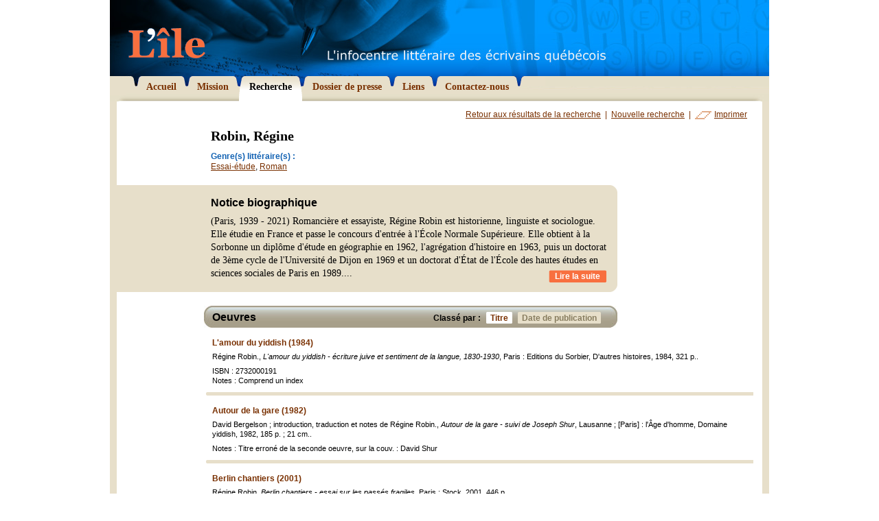

--- FILE ---
content_type: text/html; charset=utf-8
request_url: https://www.litterature.org/recherche/ecrivains/robin-regine-406/titre/
body_size: 18674
content:
<!DOCTYPE html PUBLIC "-//W3C//DTD XHTML 1.0 Transitional//EN" "http://www.w3.org/TR/xhtml1/DTD/xhtml1-transitional.dtd">

<html xmlns="http://www.w3.org/1999/xhtml">

	<head>
		<meta http-equiv="content-type" content="text/html; charset=utf-8" />
		<title>Recherche - L'&Icirc;le</title>
		
		<meta name="description" content="Le Centre de documentation virtuel sur la litt&eacute;rature qu&eacute;b&eacute;coise vous offre un r&eacute;pertoire de plus de 450 &eacute;crivains qu&eacute;b&eacute;cois avec biographies, bibliographies et photographies" />
		<meta name="keywords" content="&eacute;crivain, litt&eacute;rature, qu&eacute;bec, qu&eacute;b&eacute;cois, ile, bibliographie, biographie, litt&eacute;rature, uneq, creliq, cetuq, Michel Tremblay, Jacques Poulin, Gabrielle Roy, Marie-Claire Blais, Nicole Brossard, Jacques Ferron, Gaston Miron, Jacques Godbout, Anne H&eacute;bert" />
		<meta name="author" content="Egzakt" />
				
		<link href="/css/principal.css" rel="stylesheet" type="text/css" />
		<link href="/css/thickbox.css" rel="stylesheet" type="text/css" />
		<link href="/css/print.css" rel="stylesheet" type="text/css" media="print" />
		
		<script type="text/javascript" src="/js/jquery/jquery-1.2.3.pack.js"></script>
		<script type="text/javascript" src="/js/fonctions.js"></script>
		<script type="text/javascript" src="/js/iepngfix.js"></script>
		<script type="text/javascript" src="/js/thickbox.js"></script>
		<script type="text/javascript">
			var langue = "fr";
		</script>
		
		
	</head>

	<body onload="correctPNG();">
	
		

		<div id="wrapper">
		
			<div id="entete">
				<h1 class="screen"><a href="/"><img src="/images/graphiques/logo_lile.gif" width="112" height="45" alt="L'&icirc;le - L'infocentre litt&eacute;raire des &eacute;crivains qu&eacute;b&eacute;cois" title="L'&icirc;le - L'infocentre litt&eacute;raire des &eacute;crivains qu&eacute;b&eacute;cois" /></a></h1>
				<h1 class="print"><img src="/images/graphiques/logo_lile_print.gif" width="160" height="83" alt="L'&icirc;le - L'infocentre litt&eacute;raire des &eacute;crivains qu&eacute;b&eacute;cois" /></h1>
			</div>
			
			<div id="navigation">
				<ul>
					
						<li><a href="/"><img src="/images/boutons/navig_droit_over.gif" class="over" width="8" height="44" alt="" /><img src="/images/boutons/navig_droit.gif" width="8" height="26" alt="" /><span>Accueil</span></a></li>
					
						<li><a href="/mission/"><img src="/images/boutons/navig_droit_over.gif" class="over" width="8" height="44" alt="" /><img src="/images/boutons/navig_droit.gif" width="8" height="26" alt="" /><span>Mission</span></a></li>
					
						<li><a href="/recherche/" class="selected"><img src="/images/boutons/navig_droit_over.gif" class="over" width="8" height="44" alt="" /><img src="/images/boutons/navig_droit.gif" width="8" height="26" alt="" /><span>Recherche</span></a></li>
					
						<li><a href="/dossier-presse/"><img src="/images/boutons/navig_droit_over.gif" class="over" width="8" height="44" alt="" /><img src="/images/boutons/navig_droit.gif" width="8" height="26" alt="" /><span>Dossier de presse</span></a></li>
					
						<li><a href="/liens/"><img src="/images/boutons/navig_droit_over.gif" class="over" width="8" height="44" alt="" /><img src="/images/boutons/navig_droit.gif" width="8" height="26" alt="" /><span>Liens</span></a></li>
					
						<li><a href="/contact/"><img src="/images/graphiques/navig_fin_droite.gif" width="500" height="15" id="fin_droite" /><img src="/images/boutons/navig_droit_over.gif" class="over" width="8" height="44" alt="" /><img src="/images/boutons/navig_droit.gif" width="8" height="26" alt="" /><span>Contactez-nous</span></a></li>
					
				</ul>
			</div>
			
			<div id="contenu">

					

					<div id="ecrivain">
					
						<div id="actions">
							<a href="/recherche/">Retour aux r&eacute;sultats de la recherche</a> &nbsp;|&nbsp;
							<a href="/recherche/nouvelle/">Nouvelle recherche</a> &nbsp;|&nbsp;
							<a href="#" onclick="window.print();" id="imprimer">Imprimer</a>
						</div>
						
						<div id="fiche">						
							
							<div class="photo">
								
								
							</div>
							<div class="desc">
								<h1>Robin, Régine</h1>
								
								<dl>
									
									
										<dt>Genre(s) litt&eacute;raire(s) :</dt>
										<dd>
											
												<a href="/recherche/essai-etude/">Essai-étude</a>, 
											
												<a href="/recherche/roman/">Roman</a>
											
										</dd>
									
									
									
								</dl>
								
							</div>
						</div>
						
						
							<div id="bio">
								<h2>Notice biographique</h2>
								
									(Paris, 1939 - 2021) Romanci&egrave;re et essayiste, R&eacute;gine Robin est historienne, linguiste et sociologue. Elle &eacute;tudie en France et passe le concours d'entr&eacute;e &agrave; l'&Eacute;cole Normale Sup&eacute;rieure. Elle obtient &agrave; la Sorbonne un dipl&ocirc;me d'&eacute;tude en g&eacute;ographie en 1962, l'agr&eacute;gation d'histoire en 1963, puis un doctorat de 3&egrave;me cycle de l'Universit&eacute; de Dijon en 1969 et un doctorat d'&Eacute;tat de l'&Eacute;cole des hautes &eacute;tudes en sciences sociales de Paris en 1989.<span class="points">...</span><span class="suite"> Elle est professeure d'histoire dans un lyc&eacute;e de Dijon de 1963 &agrave; 1967; elle revient ensuite &agrave; Paris en 1968 pour enseigner &agrave; l'Universit&eacute; Paris X de Nanterre. En 1977, elle immigre au Qu&eacute;bec o&ugrave; elle est professeure de sociologie &agrave; l'Universit&eacute; du Qu&eacute;bec &agrave; Montr&eacute;al. Elle a &eacute;galement &eacute;t&eacute; professeure invit&eacute;e &agrave; l'Universit&eacute; Harvard et &agrave; l'&Eacute;cole des hautes &eacute;tudes en sciences sociales de Paris. &Agrave; partir de 1990, elle participe &agrave; l'&eacute;laboration du s&eacute;minaire inters&eacute;miotique avec le d&eacute;partement d'&eacute;tudes litt&eacute;raires de l'Universit&eacute; du Qu&eacute;bec &agrave; Montr&eacute;al. Elle est &eacute;galement cofondatrice en 1990 du Centre interuniversitaire d'analyse de discours et de sociocritique des textes (CIADEST). Elle a dirig&eacute; des num&eacute;ros sp&eacute;ciaux concernant la litt&eacute;rature notamment dans les <strong>Cahiers de recherche sociologique</strong> et elle a collabor&eacute; aux revues <strong>Spirales</strong>, <strong>Paragraphes</strong> et <strong>Vice &amp; Versa</strong>.<br /><br />R&eacute;gine Robin a re&ccedil;u le Prix du Gouverneur g&eacute;n&eacute;ral du Canada pour son essai <i>Le r&eacute;alisme socialiste : une esth&eacute;tique impossible</i> en 1986. En 2001, son essai <i>Berlin chantiers</i> est r&eacute;compens&eacute;e par le Grand Prix du livre de la Ville de Montr&eacute;al.Elle est membre de l'Union des &eacute;crivaines et des &eacute;crivains qu&eacute;b&eacute;cois.<br /><br />Katia Stockman</span>
									<a href="#" class="suite">Lire la suite</a><br style="clear:right;" />
								
							</div><div class="screen"><img src="/images/graphiques/ecrivain_bio_bas.gif" width="729" height="14" alt="" /></div>
						
						
						
							<div id="oeuvres">
								<div id="oeuvres_entete">
									<div id="tri">
										<div>Class&eacute; par :</div>
										<a href="/recherche/ecrivains/robin-regine-406/titre/#oeuvres" class="selected"><img src="/images/graphiques/oeuvres_tri_droite_on.gif" class="over" width="5" height="17" alt="" /><img src="/images/graphiques/oeuvres_tri_droite_off.gif" width="5" height="17" alt="" />Titre</a>
										<a href="/recherche/ecrivains/robin-regine-406/date/#oeuvres"><img src="/images/graphiques/oeuvres_tri_droite_on.gif" class="over" width="5" height="17" alt="" /><img src="/images/graphiques/oeuvres_tri_droite_off.gif" width="5" height="17" alt="" />Date de publication</a>
									</div>
									<h2>Oeuvres</h2>
								</div>
								
								<ul>
									
										<li id="oeuvre12063">
											<div class="padding">
												<h3>L'amour du yiddish (1984)</h3>
												
												Régine Robin., <i>L'amour du yiddish - écriture juive et sentiment de la langue, 1830-1930</i>, Paris : Editions du Sorbier, D'autres histoires, 1984, 321 p..
												
												
													<div class="separation">
														ISBN : 2732000191<br />
														
														Notes : Comprend un index<br />
													</div>
												
											</div>
										</li>
									
										<li id="oeuvre12060">
											<div class="padding">
												<h3>Autour de la gare (1982)</h3>
												
												David Bergelson ; introduction, traduction et notes de Régine Robin., <i>Autour de la gare - suivi de Joseph Shur</i>, Lausanne ; [Paris] : l'Âge d'homme, Domaine yiddish, 1982, 185 p. ; 21 cm..
												
												
													<div class="separation">
														
														
														Notes : Titre erroné de la seconde oeuvre, sur la couv. : David Shur<br />
													</div>
												
											</div>
										</li>
									
										<li id="oeuvre19597">
											<div class="padding">
												<h3>Berlin chantiers (2001)</h3>
												
												Régine Robin, <i>Berlin chantiers - essai sur les passés fragiles</i>, Paris : Stock, 2001, 446 p..
												
												
											</div>
										</li>
									
										<li id="oeuvre12061">
											<div class="padding">
												<h3>Le Centre interuniversitaire d'analyse du discours et de sociocritique des textes (CIADEST) (1993,1991)</h3>
												
												[M. Angenot, A. Gómez-Moriana et R. Robin], <i>Le Centre interuniversitaire d'analyse du discours et de sociocritique des textes (CIADEST) - programmation d'ensemble et équipes constituantes</i>, Montréal : CIADEST, Cahier de recherche du CIADEST ; no 1, 1993,1991, 102 p. ; 21 cm.
												
												
													<div class="separation">
														ISBN : 0-7717-0228-0 (br.)<br />
														
														
													</div>
												
											</div>
										</li>
									
										<li id="oeuvre12064">
											<div class="padding">
												<h3>Le Cheval blanc de Lénine ou L'histoire autre (1979)</h3>
												
												Régine Robin, <i>Le Cheval blanc de Lénine ou L'histoire autre</i>, [Bruxelles] : Editions Complexe, Dialectiques, 1979, 159 p., [8] p. de fac-sim. ; 23 cm.
												
												
													<div class="separation">
														ISBN : 2870270364<br />
														
														Notes : "Roment"<br />
													</div>
												
											</div>
										</li>
									
										<li id="oeuvre12066">
											<div class="padding">
												<h3>Le deuil de l'origine (1993)</h3>
												
												Régine Robin, <i>Le deuil de l'origine - une langue en trop, la langue en moins</i>, Saint-Denis : Presses universitaires de Vincennes, L'Imaginaire du texte , 0986-5152, 1993, 264 p. ; 22 cm.
												
												
													<div class="separation">
														ISBN : 2-903981-93-0 (br.)<br />
														
														
													</div>
												
											</div>
										</li>
									
										<li id="oeuvre12062">
											<div class="padding">
												<h3>Discours et archive (1994)</h3>
												
												Jacques Guilhaumou, Denise Maldidier, Régine Robin, <i>Discours et archive - expérimentations en analyse du discours</i>, Liège [Belgique] : Mardaga, Philosophie et langage, 1994, 218 p. ; 22 cm.
												
												
													<div class="separation">
														ISBN : 2-87009-520-1 (br.)<br />
														
														Notes : Comprend des index<br />
													</div>
												
											</div>
										</li>
									
										<li id="oeuvre12065">
											<div class="padding">
												<h3>Le golem de l'écriture (1997)</h3>
												
												Régine Robin, <i>Le golem de l'écriture - de l'autofiction au cybersoi</i>, Montréal : XYZ, Théorie et littérature, 1997, 302 p. ; 23 cm.
												
												
													<div class="separation">
														ISBN : 2-89261-215-2 (br.)<br />
														
														
													</div>
												
											</div>
										</li>
									
										<li id="oeuvre12067">
											<div class="padding">
												<h3>L'immense fatigue des pierres (1996)</h3>
												
												Régine Robin, <i>L'immense fatigue des pierres - [biofictions]</i>, Montréal : XYZ, Étoiles variables, 1996, 189 p. : ill. ; 21 cm.
												
												
													<div class="separation">
														ISBN : 2-89261-181-4 (br.)<br />
														
														
													</div>
												
											</div>
										</li>
									
										<li id="oeuvre12068">
											<div class="padding">
												<h3>Kafka (1989)</h3>
												
												Régine Robin., <i>Kafka</i>, Paris : P. Belfond, Dossiers Belfond, 1989, 365 p..
												
												
													<div class="separation">
														ISBN : 2714423205<br />
														
														
													</div>
												
											</div>
										</li>
									
										<li id="oeuvre12069">
											<div class="padding">
												<h3>Montréal : l'invention juive (1991)</h3>
												
												textes de Régine Robin... [et al.], <i>Montréal : l'invention juive - actes du colloque tenu le 2 mars 1990 à l'Université de Montréal</i>, [Montréal] : Département d'études françaises Université de Montréal, 1991, 109 p. : ill. ; 21 cm.
												
												
													<div class="separation">
														
														
														Notes : En tête du titre: Groupe de recherche Montréal imaginaire<br />
													</div>
												
											</div>
										</li>
									
										<li id="oeuvre12070">
											<div class="padding">
												<h3>Le naufrage du siècle (1995)</h3>
												
												Régine Robin, <i>Le naufrage du siècle - suivi de, Le cheval blanc de Lénine, ou, L'histoire autre</i>, Paris : Berg international ; Montréal : XYZ, "Histoire des idées", 1995, 244 p. ; 24 cm.
												
												
													<div class="separation">
														ISBN : 2-89261-116-4 (XYZ) (br.)|2-900269-98-9 (Berg international)<br />
														
														
													</div>
												
											</div>
										</li>
									
										<li id="oeuvre12072">
											<div class="padding">
												<h3>La Québécoite (1993)</h3>
												
												Régine Robin ; postface de Régine Robin, <i>La Québécoite - roman</i>, Montréal : Typo, Typo ; 88, 1993, 224 p. ; 18 cm.
												
												
													<div class="separation">
														ISBN : 2-89295-094-5 (br.)<br />
														
														
													</div>
												
											</div>
										</li>
									
										<li id="oeuvre12071">
											<div class="padding">
												<h3>La Québécoite (1983)</h3>
												
												Régine Robin, <i>La Québécoite - roman</i>, Montréal : Québec/Amérique, Collection Littérature d'Amérique, 1983, 200p. : 23cm.
												
												
													<div class="separation">
														ISBN : 2890371557 (br)<br />
														
														Notes : 107-0279-3<br />
													</div>
												
											</div>
										</li>
									
										<li id="oeuvre12073">
											<div class="padding">
												<h3>Le réalisme socialiste (1986)</h3>
												
												Régine Robin ; préf. de Léon Robel., <i>Le réalisme socialiste - une esthétique impossible</i>, Paris : Payot, Aux origines de notre temps, 1986, 347 p..
												
												
													<div class="separation">
														ISBN : 2228561002<br />
														
														
													</div>
												
											</div>
										</li>
									
										<li id="oeuvre12074">
											<div class="padding">
												<h3>Le Roman mémoriel (1989)</h3>
												
												Régine Robin, <i>Le Roman mémoriel - de l'histoire à l'écriture du hors-lieu</i>, Longueuil : Le Préambule, Collection L'univers des discours, 1989, 196 p. ; 22 cm.
												
												
													<div class="separation">
														ISBN : 2891331087 (br.)<br />
														
														
													</div>
												
											</div>
										</li>
									
										<li id="oeuvre12075">
											<div class="padding">
												<h3>La sociologie de la littérature (1993)</h3>
												
												Régine Robin et Marc Angenot, <i>La sociologie de la littérature - un historique</i>, Montréal : CIADEST, Collection "Cahiers de recherche" / Centre interuniversitaire d'analyse du discours et de sociocritique des textes ; vol. 4, 1993, 77 p. ; 21 cm.
												
												
													<div class="separation">
														
														
														Notes : Première éd. en 1991<br />
													</div>
												
											</div>
										</li>
									
										<li id="oeuvre12076">
											<div class="padding">
												<h3>The wanderer (1997)</h3>
												
												Régine Robin with a new afterword by the author ; translated by Phyllis Aronoff, <i>The wanderer</i>, Montreal : Alter Ego Editions, 1997, viii, 184 p. ; 22 cm.
												
												
													<div class="separation">
														ISBN : 1-896743-00-5 (br.)<br />
														
														Notes : Traduction de: La Québécoite|Roman<br />
													</div>
												
											</div>
										</li>
									
								</ul>
								
							</div>
						
												
					</div>
					
					<script type="text/javascript">
						$(function() {
							$("span.suite").hide();
						});
						
						$("a.suite").click(
							function(){
								return bio_suite($(this));
							}
						);
					</script>
				
			</div>
			
			<div id="bas">
				<a href="http://www.egzakt.com" target="_blank">Design Web = Egzakt</a>
				Derni&egrave;re mise &agrave; jour : 12 janvier 2026
			</div>
			
		</div>
		
		<script type="text/javascript">
			$(function() {
				$(".zone_deroulante").hide();
			});
			
			$("a.lien_deroulant").click(
				function(){
					return bloc_deroulant($(this));
				}
			);			
		</script>
		
		
			<script src="http://www.google-analytics.com/ga.js" type="text/javascript"></script>
			<script type="text/javascript">
				var pageTracker = _gat._getTracker("UA-4471489-1");
				pageTracker._initData();
				pageTracker._trackPageview();
			</script>
		

	</body>
</html>